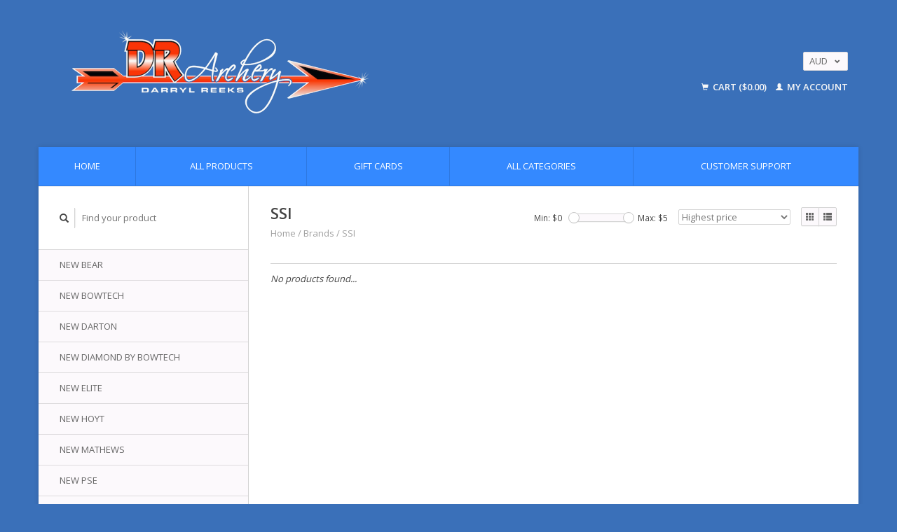

--- FILE ---
content_type: text/html;charset=utf-8
request_url: https://www.archersbay.com/brands/ssi/
body_size: 5724
content:
<!DOCTYPE html>
<!--[if lt IE 7 ]><html class="ie ie6" lang="us"> <![endif]-->
<!--[if IE 7 ]><html class="ie ie7" lang="us"> <![endif]-->
<!--[if IE 8 ]><html class="ie ie8" lang="us"> <![endif]-->
<!--[if (gte IE 9)|!(IE)]><!--><html lang="us"> <!--<![endif]-->
  <head>
    <meta charset="utf-8"/>
<!-- [START] 'blocks/head.rain' -->
<!--

  (c) 2008-2026 Lightspeed Netherlands B.V.
  http://www.lightspeedhq.com
  Generated: 24-01-2026 @ 13:03:49

-->
<link rel="canonical" href="https://www.archersbay.com/brands/ssi/"/>
<link rel="alternate" href="https://www.archersbay.com/index.rss" type="application/rss+xml" title="New products"/>
<meta name="robots" content="noodp,noydir"/>
<meta name="google-site-verification" content="google-site-verification=6dwil6h6gdpAPxKER9F1nMWSjwl4cHFANZwYQweI_Po"/>
<meta property="og:url" content="https://www.archersbay.com/brands/ssi/?source=facebook"/>
<meta property="og:site_name" content=" Darryl Reeks Archery"/>
<meta property="og:title" content="SSI"/>
<meta property="og:description" content="Darryl Reeks Archery Located At Ipswich on the western side of Brisbane, Providing Archery Firearms and Hunting equipment."/>
<!--[if lt IE 9]>
<script src="https://cdn.shoplightspeed.com/assets/html5shiv.js?2025-02-20"></script>
<![endif]-->
<!-- [END] 'blocks/head.rain' -->
    <title>SSI -  Darryl Reeks Archery</title>
    <meta name="description" content="Darryl Reeks Archery Located At Ipswich on the western side of Brisbane, Providing Archery Firearms and Hunting equipment." />
    <meta name="keywords" content="SSI" />
    
    <meta http-equiv="X-UA-Compatible" content="IE=edge,chrome=1">
    
    <meta name="viewport" content="width=device-width, initial-scale=1.0">
    <meta name="apple-mobile-web-app-capable" content="yes">
    <meta name="apple-mobile-web-app-status-bar-style" content="black">
    
    <link rel="shortcut icon" href="https://cdn.shoplightspeed.com/shops/609028/themes/45/assets/favicon.ico?20230221034546" type="image/x-icon" />
    <link href='//fonts.googleapis.com/css?family=Open%20Sans:400,300,600' rel='stylesheet' type='text/css'>
    <link href='//fonts.googleapis.com/css?family=Open%20Sans:400,300,600' rel='stylesheet' type='text/css'>
    <link rel="shortcut icon" href="https://cdn.shoplightspeed.com/shops/609028/themes/45/assets/favicon.ico?20230221034546" type="image/x-icon" /> 
    <link rel="stylesheet" href="https://cdn.shoplightspeed.com/shops/609028/themes/45/assets/bootstrap.css?2023061307053120200921071819" />
    <link rel="stylesheet" href="https://cdn.shoplightspeed.com/shops/609028/themes/45/assets/responsive.css?2023061307053120200921071819" />

        <link rel="stylesheet" href="https://cdn.shoplightspeed.com/shops/609028/themes/45/assets/style.css?2023061307053120200921071819" />       
    <link rel="stylesheet" href="https://cdn.shoplightspeed.com/shops/609028/themes/45/assets/settings.css?2023061307053120200921071819" />  
    <link rel="stylesheet" href="https://cdn.shoplightspeed.com/assets/gui-2-0.css?2025-02-20" /> 
    <link rel="stylesheet" href="https://cdn.shoplightspeed.com/shops/609028/themes/45/assets/custom.css?2023061307053120200921071819" />


    <script type="text/javascript" src="https://cdn.shoplightspeed.com/assets/jquery-1-9-1.js?2025-02-20"></script>
    <script type="text/javascript" src="https://cdn.shoplightspeed.com/assets/jquery-ui-1-10-1.js?2025-02-20"></script>
    <script type="text/javascript" src="https://cdn.shoplightspeed.com/assets/jquery-migrate-1-1-1.js?2025-02-20"></script>
    <script type="text/javascript" src="https://cdn.shoplightspeed.com/shops/609028/themes/45/assets/global.js?2023061307053120200921071819"></script>
    <script type="text/javascript" src="https://cdn.shoplightspeed.com/assets/gui.js?2025-02-20"></script>
            <script type="text/javascript" src="https://cdn.shoplightspeed.com/shops/609028/themes/45/assets/uspticker.js?2023061307053120200921071819"></script>
    
		<script type="text/javascript" src="https://cdn.shoplightspeed.com/shops/609028/themes/45/assets/share42.js?2023061307053120200921071819"></script> 

  </head>
  <body> 
    <header class="container">
      <div class="align">
        <div class="vertical">
          <a href="https://www.archersbay.com/" title=" Darryl Reeks Archery">
            <img class="img-responsive"src="https://cdn.shoplightspeed.com/shops/609028/themes/45/assets/logo.png?20230221034546" alt=" Darryl Reeks Archery" />
          </a>
        </div>
        
        <div class="vertical text-right no-underline">
                    <div class="currencies-languages">
            <div class="select-wrap">
                            <div class="currencies select">
                <span class="selected">AUD <small><span class="glyphicon glyphicon-chevron-down"></span></small></span>
                <ul class="no-list-style currenciesdropdown">
                                                      <li>
                    <a href="https://www.archersbay.com/session/currency/eur/" title="eur">EUR</a>
                  </li>
                                                                        <li>
                    <a href="https://www.archersbay.com/session/currency/gbp/" title="gbp">GBP</a>
                  </li>
                                                                        <li>
                    <a href="https://www.archersbay.com/session/currency/usd/" title="usd">USD</a>
                  </li>
                                                                                                            <li>
                    <a href="https://www.archersbay.com/session/currency/nzd/" title="nzd">NZD</a>
                  </li>
                                                    </ul>
              </div>
                                        </div>
          </div>
          <div class="clearfix"></div>
                    <div class="cart-account">
            <a href="https://www.archersbay.com/cart/" class="cart">
              <span class="glyphicon glyphicon-shopping-cart"></span> 
              Cart ($0.00)
            </a>
            <a href="https://www.archersbay.com/account/" class="my-account">
              <span class="glyphicon glyphicon glyphicon-user"></span>
                            My account
                          </a>
          </div>
        </div>
      </div>
    </header>    
    
  
    
    
    
    <div class="container wrapper">
      <nav>
        <ul class="no-list-style no-underline topbar">
          <li class="item home ">
            <a class="itemLink" href="https://www.archersbay.com/">Home</a>
          </li>
          
          <li class="item ">
            <a class="itemLink" href="https://www.archersbay.com/collection/">All products</a>
          </li>

                    <li class="item">
            <a class="itemLink" href="https://www.archersbay.com/giftcard/" title="Gift cards">Gift cards</a>
          </li>
          
                    <li class="item ">
            <a class="itemLink" href="https://www.archersbay.com/catalog/">All categories</a>
          </li>
          
                    
          
                              
                                        
                                        
                                        
                                        
                    <li class="item"><a class="itemLink" href="https://www.archersbay.com/service/" title="Customer support">Customer support</a></li>
                                        
                              
                    </ul>
      </nav>

      <div class="sidebar col-xs-12 col-sm-12 col-md-3">
        <span class="burger glyphicon glyphicon-menu-hamburger hidden-md hidden-lg"></span>
       
      <div class="search">
  <form action="https://www.archersbay.com/search/" method="get" id="formSearch">
    <span onclick="$('#formSearch').submit();" title="Search" class="glyphicon glyphicon-search"></span>
    <input type="text" name="q" value="" placeholder="Find your product"/>
  </form>
</div>
<ul class="no-underline no-list-style sidebarul">
      <li class="item">
    
    <a class="itemLink  " href="https://www.archersbay.com/new-bear/" title="NEW Bear">NEW Bear</a>

      </li>
       <li class="item hidden-sm hidden-md hidden-lg">
    <a class="itemLink " href="https://www.archersbay.com/new-bear/" title="NEW Bear">NEW Bear</a>
  </li>
    
      <li class="item">
    
    <a class="itemLink  " href="https://www.archersbay.com/new-bowtech/" title="NEW Bowtech">NEW Bowtech</a>

      </li>
       <li class="item hidden-sm hidden-md hidden-lg">
    <a class="itemLink " href="https://www.archersbay.com/new-bowtech/" title="NEW Bowtech">NEW Bowtech</a>
  </li>
    
      <li class="item">
    
    <a class="itemLink  " href="https://www.archersbay.com/new-darton/" title="NEW Darton">NEW Darton</a>

      </li>
       <li class="item hidden-sm hidden-md hidden-lg">
    <a class="itemLink " href="https://www.archersbay.com/new-darton/" title="NEW Darton">NEW Darton</a>
  </li>
    
      <li class="item">
    
    <a class="itemLink  " href="https://www.archersbay.com/new-diamond-by-bowtech/" title="NEW Diamond By Bowtech">NEW Diamond By Bowtech</a>

      </li>
       <li class="item hidden-sm hidden-md hidden-lg">
    <a class="itemLink " href="https://www.archersbay.com/new-diamond-by-bowtech/" title="NEW Diamond By Bowtech">NEW Diamond By Bowtech</a>
  </li>
    
      <li class="item">
    
    <a class="itemLink  " href="https://www.archersbay.com/new-elite/" title="NEW Elite">NEW Elite</a>

      </li>
       <li class="item hidden-sm hidden-md hidden-lg">
    <a class="itemLink " href="https://www.archersbay.com/new-elite/" title="NEW Elite">NEW Elite</a>
  </li>
    
      <li class="item">
    
    <a class="itemLink  " href="https://www.archersbay.com/new-hoyt/" title="NEW Hoyt">NEW Hoyt</a>

      </li>
       <li class="item hidden-sm hidden-md hidden-lg">
    <a class="itemLink " href="https://www.archersbay.com/new-hoyt/" title="NEW Hoyt">NEW Hoyt</a>
  </li>
    
      <li class="item">
    
    <a class="itemLink  " href="https://www.archersbay.com/new-mathews/" title="NEW Mathews">NEW Mathews</a>

      </li>
       <li class="item hidden-sm hidden-md hidden-lg">
    <a class="itemLink " href="https://www.archersbay.com/new-mathews/" title="NEW Mathews">NEW Mathews</a>
  </li>
    
      <li class="item">
    
    <a class="itemLink  " href="https://www.archersbay.com/new-pse/" title="NEW PSE">NEW PSE</a>

      </li>
       <li class="item hidden-sm hidden-md hidden-lg">
    <a class="itemLink " href="https://www.archersbay.com/new-pse/" title="NEW PSE">NEW PSE</a>
  </li>
    
      <li class="item">
    
    <a class="itemLink  " href="https://www.archersbay.com/accessories/" title="Accessories">Accessories</a>

      </li>
       
      <li class="item">
    
    <a class="itemLink  " href="https://www.archersbay.com/ammunition/" title="Ammunition">Ammunition</a>

      </li>
       
      <li class="item">
    
    <a class="itemLink  " href="https://www.archersbay.com/archery-in-school-equipment/" title="Archery in School Equipment">Archery in School Equipment</a>

      </li>
       
      <li class="item">
    
    <a class="itemLink  " href="https://www.archersbay.com/arrow-rests/" title="Arrow Rests">Arrow Rests</a>

      </li>
       
      <li class="item">
    
    <a class="itemLink  hassub" href="https://www.archersbay.com/arrows-shafts/" title="Arrows &amp; Shafts">Arrows &amp; Shafts</a>

        <ul class="subnav">
            <li class="subitem">
                
        <a class="subitemLink " href="https://www.archersbay.com/arrows-shafts/arrow/" title="Arrow">Arrow
        </a>
              </li>
            <li class="subitem">
                
        <a class="subitemLink " href="https://www.archersbay.com/arrows-shafts/broadheads/" title="Broadheads">Broadheads
        </a>
              </li>
            <li class="subitem">
                
        <a class="subitemLink " href="https://www.archersbay.com/arrows-shafts/inserts/" title="Inserts">Inserts
        </a>
              </li>
            <li class="subitem">
                
        <a class="subitemLink " href="https://www.archersbay.com/arrows-shafts/nocks/" title="Nocks">Nocks
        </a>
              </li>
            <li class="subitem">
                
        <a class="subitemLink " href="https://www.archersbay.com/arrows-shafts/points/" title="Points">Points
        </a>
              </li>
          </ul>
      </li>
       
      <li class="item">
    
    <a class="itemLink  " href="https://www.archersbay.com/bows-in-store/" title="Bows - In Store">Bows - In Store</a>

      </li>
       
      <li class="item">
    
    <a class="itemLink  " href="https://www.archersbay.com/camping-cooking/" title="Camping / Cooking">Camping / Cooking</a>

      </li>
       
      <li class="item">
    
    <a class="itemLink  " href="https://www.archersbay.com/case-bag/" title="Case / Bag">Case / Bag</a>

      </li>
       
      <li class="item">
    
    <a class="itemLink  " href="https://www.archersbay.com/cleaning/" title="Cleaning">Cleaning</a>

      </li>
       
      <li class="item">
    
    <a class="itemLink  " href="https://www.archersbay.com/clothing/" title="Clothing">Clothing</a>

      </li>
       
      <li class="item">
    
    <a class="itemLink  " href="https://www.archersbay.com/crossbow/" title="Crossbow">Crossbow</a>

      </li>
       
      <li class="item">
    
    <a class="itemLink  " href="https://www.archersbay.com/dvds/" title="DVD&#039;s">DVD&#039;s</a>

      </li>
       
      <li class="item">
    
    <a class="itemLink  " href="https://www.archersbay.com/firearms/" title="Firearms">Firearms</a>

      </li>
       
      <li class="item">
    
    <a class="itemLink  " href="https://www.archersbay.com/fletching-equipment/" title="Fletching Equipment">Fletching Equipment</a>

      </li>
       
      <li class="item">
    
    <a class="itemLink  " href="https://www.archersbay.com/hunting-binos/" title="Hunting / Binos">Hunting / Binos</a>

      </li>
       
      <li class="item">
    
    <a class="itemLink  " href="https://www.archersbay.com/knives/" title="Knives">Knives</a>

      </li>
       
      <li class="item">
    
    <a class="itemLink  " href="https://www.archersbay.com/parts/" title="Parts">Parts</a>

      </li>
       
      <li class="item">
    
    <a class="itemLink  " href="https://www.archersbay.com/protective-equipment/" title="Protective Equipment">Protective Equipment</a>

      </li>
       
      <li class="item">
    
    <a class="itemLink  " href="https://www.archersbay.com/quivers/" title="Quivers">Quivers</a>

      </li>
       
      <li class="item">
    
    <a class="itemLink  " href="https://www.archersbay.com/release-aids/" title="Release Aids">Release Aids</a>

      </li>
       
      <li class="item">
    
    <a class="itemLink  " href="https://www.archersbay.com/safe-locks/" title="Safe / Locks">Safe / Locks</a>

      </li>
       
      <li class="item">
    
    <a class="itemLink  " href="https://www.archersbay.com/sight-scopes/" title="Sight / Scopes">Sight / Scopes</a>

      </li>
       
      <li class="item">
    
    <a class="itemLink  " href="https://www.archersbay.com/slingshots/" title="Slingshots">Slingshots</a>

      </li>
       
      <li class="item">
    
    <a class="itemLink  " href="https://www.archersbay.com/spotlights/" title="Spotlights">Spotlights</a>

      </li>
       
      <li class="item">
    
    <a class="itemLink  " href="https://www.archersbay.com/stabilisers-vibration/" title="Stabilisers / Vibration">Stabilisers / Vibration</a>

      </li>
       
      <li class="item">
    
    <a class="itemLink  " href="https://www.archersbay.com/targets-butts-spinner/" title="Targets / Butts / Spinner ">Targets / Butts / Spinner </a>

      </li>
       
      <li class="item">
    
    <a class="itemLink  " href="https://www.archersbay.com/tools-tuning/" title="Tools &amp; Tuning">Tools &amp; Tuning</a>

      </li>
       
      <li class="item">
    <a class="itemLink" href="https://www.archersbay.com/brands/" title="Brands">Brands</a>
  </li>
    
            </ul>      </div>
      <div class="content col-xs-12 col-sm-12 col-md-9">
            <div class="row page-title">
  <div class="col-md-5 col-xs-12 title">
    <h1>SSI</h1>
    <div class="breadcrumbs no-underline">
      <a href="https://www.archersbay.com/" title="Home">Home</a>    
            / <a href="https://www.archersbay.com/brands/">Brands</a>
            / <a href="https://www.archersbay.com/brands/ssi/">SSI</a>
          </div>
  </div>
  <div class="col-md-7 col-xs-12 text-right filters right">
    <form action="https://www.archersbay.com/brands/ssi/" method="get" id="ModeSortBrandPrice">
      <input type="hidden" name="mode" value="list" id="filter_form_mode">
      <input type="hidden" name="min" value="0" id="filter_form_min">
      <input type="hidden" name="max" value="5" id="filter_form_max">
      
      <div name="mode" class="grid-list right">
        <div class="grid left">
          <span class="glyphicon glyphicon-th"></span>
        </div>
        <div class="list left active">
          <span class="glyphicon glyphicon-th-list"></span>
        </div>        
      </div>
      
      <select name="sort" onchange="$('#ModeSortBrandPrice').submit();" class="sort right">
                <option value="popular">Most viewed</option>
                <option value="newest">Newest products</option>
                <option value="lowest">Lowest price</option>
                <option value="highest" selected="selected">Highest price</option>
                <option value="asc">Name ascending</option>
                <option value="desc">Name descending</option>
              </select> 
      
            
      <div class="price-filter right">
        <span class="min left">Min: $<span>0</span></span>
        <div class="sidebar-filter-slider left">
          <div id="collection-filter-price"></div>
        </div>
        <span class="max left">Max: $<span>5</span></span>
      </div>   
      
      <div class="clearfix"></div>        
    </form>
  </div>
</div>
<div class="page-text row">  
  <div class="col-md-12">
      </div> 
</div>
<hr />






<div class="products row">
       
    
    <div class="col-md-12 no-products-found">
    <p><em>No products found...</em></p>
  </div>
    
  
</div>


<script type="text/javascript">
$(document).ready(function(){  
  $('.grid-list .grid').click(function(){
    $('#filter_form_mode').val('grid');
    $('#ModeSortBrandPrice').submit();
  });
  $('.grid-list .list').click(function(){
    $('#filter_form_mode').val('list');
    $('#ModeSortBrandPrice').submit();
  });
  
  $(function(){
    $('#collection-filter-price').slider({
      range: true,
      min: 0,
      max: 5,
      values: [0, 5],
      step: 1,
      slide: function( event, ui){
        $('.price-filter .min span').html(ui.values[0]);
        $('.price-filter .max span').html(ui.values[1]);
        $('#filter_form_min').val(ui.values[0]);
        $('#filter_form_max').val(ui.values[1]);
      },
      stop: function(event, ui){
        $('#ModeSortBrandPrice').submit();
      }
    });
  });
});
</script>      </div>
      <div class="clearfix"></div>

      <footer>
        <div class="row items top no-list-style no-underline">
          <div class="contact-adres col-md-3  col-xs-12 border-right">
            
             <label class="collapse" for="_1">
      <h3>      Darryl Reeks Archery</h3>
                       <span class="glyphicon glyphicon-chevron-down hidden-sm hidden-md hidden-lg"></span></label>
                    <input class="hidden-md hidden-lg hidden-sm" id="_1" type="checkbox">
                    <div class="list">
                      
            <span class="contact-description">Contact us</span>                        <div class="contact">
              <span class="glyphicon glyphicon-earphone"></span>
              07 3282 2066
            </div>
                                    <div class="contact">
              <span class="glyphicon glyphicon-envelope"></span>
              <a href="/cdn-cgi/l/email-protection#2f6b4e5d5d56435d4a4a445c4e5d4c474a5d566f48424e4643014c4042" title="Email"><span class="__cf_email__" data-cfemail="96d2f7e4e4effae4f3f3fde5f7e4f5fef3e4efd6f1fbf7fffab8f5f9fb">[email&#160;protected]</span></a>
            </div>
                        </div>
          </div>
        
          <div class="service-links col-md-3 col-xs-12 border-left">
                  <label class="collapse" for="_2">
                      <h3>Customer service</h3>
                       <span class="glyphicon glyphicon-chevron-down hidden-sm hidden-md hidden-lg"></span></label>
                    <input class="hidden-md hidden-lg hidden-sm" id="_2" type="checkbox">
                    <div class="list">
            
      
              <ul>
                                                <li><a href="https://www.archersbay.com/service/about/" title="About us">About us</a></li>
                                <li><a href="https://www.archersbay.com/service/disclaimer/" title="Disclaimer">Disclaimer</a></li>
                                <li><a href="https://www.archersbay.com/service/payment-methods/" title="Payment methods">Payment methods</a></li>
                              </ul>
          </div>
          </div>
          <div class="service-links col-md-3 col-xs-12 border-left">
            <label class="collapse" for="_3">
                      <h3>More</h3>
                       <span class="glyphicon glyphicon-chevron-down hidden-sm hidden-md hidden-lg"></span></label>
                    <input class="hidden-md hidden-lg hidden-sm" id="_3" type="checkbox">
                    
            <ul>
                              <li><a href="https://www.archersbay.com/service/shipping-returns/" title="Shipping &amp; returns">Shipping &amp; returns</a></li>
                              <li><a href="https://www.archersbay.com/service/" title="Customer support">Customer support</a></li>
                              <li><a href="https://www.archersbay.com/sitemap/" title="Sitemap">Sitemap</a></li>
                          </ul>
          </div>
          <div class="service-links col-md-3 col-xs-12 border-left">
                  <label class="collapse" for="_4">
                      <h3>My account</h3>
                       <span class="glyphicon glyphicon-chevron-down hidden-sm hidden-md hidden-lg"></span></label>
                    <input class="hidden-md hidden-lg hidden-sm" id="_4" type="checkbox">
            <ul>
              <li><a href="https://www.archersbay.com/account/" title="My account">My account</a></li>
              <li><a href="https://www.archersbay.com/account/orders/" title="My orders">My orders</a></li>
              <li><a href="https://www.archersbay.com/account/tickets/" title="My tickets">My tickets</a></li>
              <li><a href="https://www.archersbay.com/account/wishlist/" title="My wishlist">My wishlist</a></li>
                          </ul>
          </div>
        </div>   
        
        <div class="row items bottom">
          <div class="widget col-md-3 hidden-sm hidden-xs border-right">
                                                
          </div>
                    <div class="newsletter col-xs-12 col-md-3 border-left">
          
          

             <label class="collapse" for="_5">
     <h3>Newsletter</h3>
                       <span class="glyphicon glyphicon-chevron-down hidden-sm hidden-md hidden-lg"></span></label>
                    <input class="hidden-md hidden-lg hidden-sm" id="_5" type="checkbox">
                    <div class="list">
                         
            
          
          
         
            <form action="https://www.archersbay.com/account/newsletter/" method="post" id="formNewsletter">
              <input type="hidden" name="key" value="7b3ee865112ec561221840965a07f19c" />
              <input type="email" placeholder="Enter your email adress" name="email" id="formNewsletterEmail" value="" /><br /><br />
              <a class="btn" href="#" onclick="$('#formNewsletter').submit(); return false;" title="Subscribe">Subscribe</a>
            </form>
          </div> 
       </div>     
                         

          <div class="social-media col-md-3 col-xs-12 ">
                                <label class="collapse" for="_6">
               <h3>Social media</h3>

                       <span class="glyphicon glyphicon-chevron-down hidden-sm hidden-md hidden-lg"></span></label>
                    <input class="hidden-md hidden-lg hidden-sm" id="_6" type="checkbox">
                    <div class="list">
            
            <div class="social-media">
              <a href="https://www.facebook.com/LightSpeedPOS" class="social-icon facebook" target="_blank" title="Facebook  Darryl Reeks Archery"></a>              <a href="https://twitter.com/LightSpeedPOS" class="social-icon twitter" target="_blank" title="Twitter  Darryl Reeks Archery"></a>              <a href="https://plus.google.com/+Lightspeedretail" class="social-icon google" target="_blank" title="Google+  Darryl Reeks Archery"></a>              <a href="https://pinterest.com/" class="social-icon pinterest" target="_blank" title="Pinterest  Darryl Reeks Archery"></a>              <a href="https://www.youtube.com/user/lightspeedretail" class="social-icon youtube" target="_blank" title="Youtube  Darryl Reeks Archery"></a>              <a href="https://www.tumblr.com" class="social-icon tumblr" target="_blank" title="Tumblr  Darryl Reeks Archery"></a>              <a href="https://instagram.com" class="social-icon instagram" target="_blank" title="Instagram  Darryl Reeks Archery"></a>            </div>           
            </div>

                      </div>
          <div class="hallmarks hidden-xs hidden-sm col-md-3 no-underline">
             
          </div>
        </div>        
        <div class="row copyright-payments no-underline">
          <div class="copyright col-md-6">
            <small>
            © Copyright 2026  Darryl Reeks Archery
                        - Powered by
                        <a href="https://www.lightspeedhq.com" title="Lightspeed" target="_blank">Lightspeed</a>
                                                </small>
          </div>
          <div class="payments col-md-6 text-right">
                        <a href="https://www.archersbay.com/service/payment-methods/" title="Payment methods">
              <img src="https://cdn.shoplightspeed.com/assets/icon-payment-invoice.png?2025-02-20" alt="Invoice" />
            </a>
                      </div>
        </div>    
      </footer>
    </div>
  <!-- [START] 'blocks/body.rain' -->
<script data-cfasync="false" src="/cdn-cgi/scripts/5c5dd728/cloudflare-static/email-decode.min.js"></script><script>
(function () {
  var s = document.createElement('script');
  s.type = 'text/javascript';
  s.async = true;
  s.src = 'https://www.archersbay.com/services/stats/pageview.js';
  ( document.getElementsByTagName('head')[0] || document.getElementsByTagName('body')[0] ).appendChild(s);
})();
</script>
  <script>
    !function(f,b,e,v,n,t,s)
    {if(f.fbq)return;n=f.fbq=function(){n.callMethod?
        n.callMethod.apply(n,arguments):n.queue.push(arguments)};
        if(!f._fbq)f._fbq=n;n.push=n;n.loaded=!0;n.version='2.0';
        n.queue=[];t=b.createElement(e);t.async=!0;
        t.src=v;s=b.getElementsByTagName(e)[0];
        s.parentNode.insertBefore(t,s)}(window, document,'script',
        'https://connect.facebook.net/en_US/fbevents.js');
    $(document).ready(function (){
        fbq('init', '704407736290574');
                fbq('track', 'PageView', []);
            });
</script>
<noscript>
    <img height="1" width="1" style="display:none" src="https://www.facebook.com/tr?id=704407736290574&ev=PageView&noscript=1"
    /></noscript>
<!-- [END] 'blocks/body.rain' -->
    <script>
      $(".glyphicon-menu-hamburger").click(function(){
    $(".sidebarul").toggle(400);
});
    </script><script>
$(".subcat").click(function(){
    $(this).siblings(".subnav").toggle();
});
  </script>
<script>(function(){function c(){var b=a.contentDocument||a.contentWindow.document;if(b){var d=b.createElement('script');d.innerHTML="window.__CF$cv$params={r:'9c2fbbae187bd319',t:'MTc2OTI1OTgyOS4wMDAwMDA='};var a=document.createElement('script');a.nonce='';a.src='/cdn-cgi/challenge-platform/scripts/jsd/main.js';document.getElementsByTagName('head')[0].appendChild(a);";b.getElementsByTagName('head')[0].appendChild(d)}}if(document.body){var a=document.createElement('iframe');a.height=1;a.width=1;a.style.position='absolute';a.style.top=0;a.style.left=0;a.style.border='none';a.style.visibility='hidden';document.body.appendChild(a);if('loading'!==document.readyState)c();else if(window.addEventListener)document.addEventListener('DOMContentLoaded',c);else{var e=document.onreadystatechange||function(){};document.onreadystatechange=function(b){e(b);'loading'!==document.readyState&&(document.onreadystatechange=e,c())}}}})();</script><script defer src="https://static.cloudflareinsights.com/beacon.min.js/vcd15cbe7772f49c399c6a5babf22c1241717689176015" integrity="sha512-ZpsOmlRQV6y907TI0dKBHq9Md29nnaEIPlkf84rnaERnq6zvWvPUqr2ft8M1aS28oN72PdrCzSjY4U6VaAw1EQ==" data-cf-beacon='{"rayId":"9c2fbbae187bd319","version":"2025.9.1","serverTiming":{"name":{"cfExtPri":true,"cfEdge":true,"cfOrigin":true,"cfL4":true,"cfSpeedBrain":true,"cfCacheStatus":true}},"token":"8247b6569c994ee1a1084456a4403cc9","b":1}' crossorigin="anonymous"></script>
</body>
</html>

--- FILE ---
content_type: text/css; charset=UTF-8
request_url: https://cdn.shoplightspeed.com/shops/609028/themes/45/assets/settings.css?2023061307053120200921071819
body_size: 1359
content:
/* General
================================================== */
body {
  font-family: "Open Sans", Helvetica, sans-serif;
  background: #3a70b9 url( background.png?20230221035959 ) repeat scroll top center;
    color: #444444;
}
.ie8 .wrapper {
  border-color: 1px solid #31609f;
}
h1, h2, h3, h4, h5, h6, .gui-page-title, .gui-block-title {
  font-family: "Open Sans", Helvetica, sans-serif;
}

/* transition & box-shadow
==================================================  */
.transition,
a,
nav .item .itemLink,
.cart-account .cart,
.cart-account .account,
.products .image-wrap .hover,
.select ul,
.categories .category .info,
input[type="text"],
input[type="password"],
input[type="email"],
textarea,
select,
a.btn,
button,
input[type="submit"],
input[type="reset"],
input[type="button"] {
  -moz-transition: all 0.4s all;
  -webkit-transition: all 0.4s all;
  transition: 0.4s all;  
}
.no-transition,
#collection-filter-price .ui-slider-handle {
  -moz-transition: none;
  -webkit-transition: none;
  transition: none;
}
.shadow,
nav,
.sidebar .itemLink,
.categories .category,
.products .image-wrap,
#collection-filter-price .ui-slider-range,
#collection-filter-price .ui-slider-handle,
.grid-list div,
.select,
a.btn,
button,
input[type="submit"],
input[type="reset"],
input[type="button"],
.quantity input,
.quantity .change,
.tabs-wrap,
.zoombox.fancybox .images,
.thumbs a,
.brands,
.gui-button-small,
.gui-button-large,
.gui-block,
.gui-table,
.gui-progressbar,
.headline .slider,
.products .image-wrap .circle {
  box-shadow: 0px 1px 0px rgba(0, 0, 0, 0.04) !important;
}
#formSearch .glyphicon.glyphicon-search {
  box-shadow: 2px 0px 1px -1px  rgba(0, 0, 0, 0.06);
}
/* Colors & links
================================================== */
.color-light,
.sidebar li li a,
.products .product .info,
.breadcrumbs,
.breadcrumbs a,
.add-to-cart a,
.price-wrap .old-price,
.read-more {
  color: #a1a1a1;
}
.sidebar li li a:hover,
.sidebar ul li .subitemLink.active,
.tags-home a:hover,
.breadcrumbs a:hover,
.pager ul li a:hover,
.add-to-cart a:hover,
.read-more:hover {
  color: #7c7c7c;
}
a,
.tabs ul li.active a {
  color: #666666;
}
.slider-pagination a { 
  background-color: #666666; 
}
a:hover, a:focus { 
  color: #515151;
}

/* Cart & My Account
================================================== */
.cart-account a {
  color: #f7f7f7;
}

/* Button
================================================== */
a.btn,
button,
input[type="submit"],
input[type="reset"],
input[type="button"]
{
  background-color: #ff8e2b;
  color: #ffffff;
  border-color: #e57f26 !important;
}
a.btn:hover,
button:hover,
input[type="submit"]:hover,
input[type="reset"]:hover,
input[type="button"]:hover {
  background-color: #f98a2a;
  border-color: #d17423 !important;
}

/* Element background-color */
.background-color-light,
.sidebar .itemLink,
#collection-filter-price .ui-slider-range,
.grid-list div,
.tabs ul li,
.slider img,
.categories .category .info,
.quantity .change,
.select-wrap .select,
.sidebar .itemLink,
.pager ul li.active a,
.brands .slider-prev, 
.brands .slider-next {
  background-color: #fcf9fc;
}
.background-color-dark,
.sidebar .itemLink:hover,
.grid-list .active,
.grid-list div:hover,
.categories .category:hover .info,
.select-wrap .select:hover,
.select-wrap .select ul,
{
  background-color: #f6f3f6;
}
.subcat{
    background-color: #e2e0e2;
}

/* Border-color
================================================== */
.border-light-color,
.sidebar ul li a,
.product.list,
.product-details .price,
.products.related hr,
.reviews hr {
  border-color: #e9e9e9 !important;
}
.pager ul li a {
  border-right-color: #e9e9e9 !important;
}
.border-color,
.sidebar,
.sidebar .search span,
.categories .category,
.content,
.products .image-wrap,
#collection-filter-price .ui-slider-range,
#collection-filter-price,
.grid-list div,
hr,
.zoombox.fancybox .images,
.zoombox.fancybox .thumbs a,
.tabsPages, 
.tabs ul li,
.brands .slider img,
.slider,
.quantity .change,
input[type="text"],
input[type="password"],
input[type="email"],
textarea,
select,
.products .image-wrap .circle,
.brands .slider-prev, 
.brands .slider-next,
.pager ul {
  border-color: #d4d4d4 !important;
}
.dark-border-color,
#collection-filter-price .ui-slider-handle,
.zoombox.fancybox .thumbs a.active,
input[type="text"]:hover,
input[type="password"]:hover,
input[type="email"]:hover,
textarea:focus,
input[type="text"]:focus,
input[type="password"]:focus,
input[type="email"]:focus,
textarea:focus {
  border-color: #c6c6c6 !important;
}

/* Element colors */
.select-wrap .select .selected,
.grid-list .glyphicon,
nav .item a,
.sidebar .itemLink,
#collection-filter-price .ui-slider-range,
.grid-list,
.tabs ul li a,
.categories .category .info,
.quantity .change a,
.brands .slider-prev, 
.brands .slider-next {
  color: #666666;
}
nav,
nav .item,
.sidebar .itemLink,
.categories .category .info,
.select-wrap .select {
  border-color: #dddbdd !important;
}

/* Navigation
================================================== */
nav .item {
  background-color: #3489ff; 
}
nav .item .itemLink:hover {
  background-color: #3285f9;
}
nav,
nav .item {
  border-color: #2d78e0 !important;
}
nav .item a {
  color: #ffffff;
}

/* Footer colors
================================================== */
footer,
footer a,
footer input[type="email"],
footer input[type="email"]:focus,
footer a.btn,
.products .image-wrap .circle a,
footer a:hover,
footer a:focus,
footer .copyright {
  color:#ffffff;
}

/* Footer background-colors
================================================== */
footer .row,
.products .image-wrap .circle {
  background-color: #3489ff;
}
footer .copyright-payments,
footer a.btn,
footer button,
footer input[type="submit"],
footer input[type="reset"],
footer input[type="button"] {
  background-color: #3285f9;
  border-color: #2d78e0 !important;
}
footer a.btn:hover,
footer button:hover {  
  background-color: #3182f3;
}
footer a.btn:hover,
footer button:hover,
footer input[type="text"]:hover,
footer input[type="password"]:hover,
footer input[type="email"]:hover,
footer textarea:focus,
footer input[type="text"]:focus,
footer input[type="password"]:focus,
footer input[type="email"]:focus,
footer textarea:focus {
  border-color: #286ac6 !important;
}

/* Border-colors 
================================================== */
footer .row.items .col-md-3,
footer .row.items .col-md-6.border-left,
footer input[type="email"],
footer .row.items,
.products .image-wrap .circle,
.products .image-wrap .circle a:first-child {
  border-color: #2d78e0 !important;
}

--- FILE ---
content_type: text/javascript;charset=utf-8
request_url: https://www.archersbay.com/services/stats/pageview.js
body_size: -435
content:
// SEOshop 24-01-2026 13:03:50